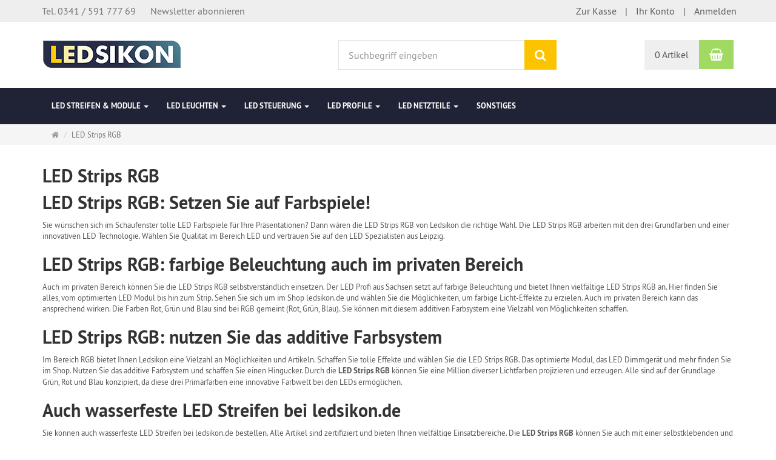

--- FILE ---
content_type: text/html; charset=utf-8
request_url: https://ledsikon.de/led-strips-rgb
body_size: 10996
content:
<!DOCTYPE html>
<html lang="de">
<head>
<meta http-equiv="Content-Type" content="text/html; charset=utf-8" />
<base href="https://ledsikon.de/" />
<title>LED Strips RGB</title>
<link rel="canonical" href="https://ledsikon.de/led-strips-rgb" />
<meta name="robots" content="index,follow" />
<meta name="company" content="WIPS Group" />
<meta name="publisher" content="LEDSIKON®" />
<meta name="description" content="LED Strips RGB: Setzen Sie auf Farbspiele!

Sie wünschen sich im Schaufenster tolle LED Farbspiele für Ihre Präsentationen? Dann wären die LED Strips RGB von Ledsikon" />
<meta name="keywords" content="Strips,können,Ledsikon,Bereich,finden,Streifen,Beleuchtung,Farbsystem,Möglichkeiten,Service,farbige,ledsikon,privaten,schaffen,Artikel,Effekte,Farbspiele,Qualität,Setzen,Vielzahl,additive" />
<meta name="generator" content="xt:Commerce 5.1.4" />
<link rel="stylesheet" type="text/css" href="https://ledsikon.de/plugins/xt_paypal/xt_paypal_shop.css" />
<meta http-equiv="X-UA-Compatible" content="IE=edge" />
<meta name="viewport" content="width=device-width, initial-scale=1, maximum-scale=1, user-scalable=no">
<script > 
var XT = {
        page : {
            page_name : 'content'
            }
}  
</script>
<script>
function fast_search(){

	keywords = document.getElementById('keywords').value;
	keywords = keywords.trim();
		
	if(keywords.length > 2){

		if (window.XMLHttpRequest){
			// AJAX nutzen mit IE7+, Chrome, Firefox, Safari, Opera
			xmlhttp=new XMLHttpRequest();
		}

		xmlhttp.onreadystatechange=function(){

				if (xmlhttp.readyState==4 && xmlhttp.status==200){

						document.getElementById("box_search_results").innerHTML=xmlhttp.responseText;
						document.getElementById("box_search_results").style.display="block";
				}
		}

		xmlhttp.open("GET","?q="+keywords,true);

		xmlhttp.send();
	
	}
	
}


function hidesearch(){
	
		setTimeout(function(){
				document.getElementById("box_search_results").style.display="none";
		},250);

}

</script>

                <script>
                          var account_mode_checkout = "";
                          var cartType = "";
                          var isMobileTfmAmazon = false;
                          var xtLoged   = 1;
                          var SELLER_ID = "A1NJWJENFEORHR";
                          var buttonsTheme = "Gold";
                          var loginURL  = "https://ledsikon.de/customer/login";
                          var fillAddressURL = "https://ledsikon.de/checkout/shipping?update_address";
                          var fillMehodsURL  = "https://ledsikon.de/checkout/shipping";
                          var checkoutURL = "https://ledsikon.de/checkout";
                          var paymentNotAllowedURL = "https://ledsikon.de/checkout/payment?error=TFM_AMAZON_NOT_ALLOWED_PAYMENT_MESSAGE";
                          var cPageURL = "https://ledsikon.de/led-strips-rgb";
                          var AMAZONLOGSLOADED = false;
						  var AMAZONLIBSLOADED = false;
						  var _SYSTEM_MOD_REWRITE = "true";

						window.onAmazonPaymentsReady = function(){  AMAZONLIBSLOADED=true; }

                        window.onAmazonLoginReady = function () {
							AMAZONLOGSLOADED=true;
                            amazon.Login.setClientId('amzn1.application-oa2-client.64e397ed686249eeb40389ce8009f641');
                            amazon.Login.setUseCookie(true);
                        };

                </script>
        <script>
function filter(daten){

$.ajax({    type: "POST",
		
			url: "?pf",
			
			data: "data="+daten,
			success: function(result) {
					
				search_result = JSON.parse(result);
				products_count = search_result.product_ids_count;
				
				document.getElementById('span_search_result_button').innerHTML =  products_count;
				
				products_ids = search_result.product_ids;
				
				document.getElementById('product_ids').value = products_ids;
				
				if(products_count == 0){
						
					document.getElementById('show_p_button').disabled = true;
						
				}else{
				
					document.getElementById('show_p_button').disabled = false;
				
				}
				

		}
	});
}

function show_products(product_ids){

$.ajax({    type: "POST",
		
			url: "?pf_show",

			data: "data="+product_ids,
			success: function(result) {

				search_result = JSON.parse(result);

				products_content = search_result.product_ids_content;

				document.getElementById('product_content').innerHTML =  products_content;

		}
	});
}




</script>



<!-- HTML5 shiv IE8 support of HTML5 elements -->
<!--[if lt IE 9]>
<script type="text/javascript" src="templates/xt_responsive/components/html5shiv/dist/html5shiv.min.js"></script>
<![endif]-->

<!-- jQuery independent load -->
<script type="text/javascript" src="templates/xt_responsive/components/jquery/dist/jquery.min.js"></script>



<link rel="stylesheet" type="text/css" href="https://ledsikon.de/templates/xt_responsive_Ledsikon/css/Template.css" />
<link rel="stylesheet" type="text/css" href="https://ledsikon.de/templates/xt_responsive_Ledsikon/css/stylesheet.css" />
<link rel="stylesheet" type="text/css" href="https://ledsikon.de/templates/xt_responsive_Ledsikon/components/eonasdan-bootstrap-datetimepicker/build/css/bootstrap-datetimepicker.min.css" />
<link rel="stylesheet" type="text/css" href="https://ledsikon.de/templates/xt_responsive_Ledsikon/components/lightgallery/dist/css/lightgallery.min.css" />
<link rel="stylesheet" type="text/css" href="https://ledsikon.de/templates/xt_responsive_Ledsikon/components/lightgallery/dist/css/lg-transitions.min.css" />
<link rel="stylesheet" type="text/css" href="https://ledsikon.de/templates/xt_responsive_Ledsikon/components/OwlCarousel/owl-carousel/owl.carousel.css" />
<link rel="stylesheet" type="text/css" href="https://ledsikon.de/templates/xt_responsive_Ledsikon/components/OwlCarousel/owl-carousel/owl.transitions.css" />
<link rel="stylesheet" type="text/css" href="https://ledsikon.de/plugins/xt_master_slave/css/master_slave.css" />
<link rel="stylesheet" type="text/css" href="https://ledsikon.de/templates/xt_responsive_Ledsikon/components/OwlCarousel/owl-carousel/owl.theme.css" />
<script src="https://ledsikon.de/plugins/tfm_amazon_payments/js/tfm_amazon_payments_custom_visual_fixes.js"></script>
<script src="https://ledsikon.de/plugins/tfm_amazon_payments/js/selectors/xt_responsive.js"></script>
<script src="https://ledsikon.de/plugins/tfm_amazon_payments/js/tfm_amazon_payments_lfm.js"></script>
<script src="https://ledsikon.de/plugins/tfm_amazon_payments/js/jquery.cookie.js"></script>
<script src="https://ledsikon.de/plugins/tfm_amazon_payments/js/tfm_amazon_payments.js"></script>
<script src="https://ledsikon.de/plugins/tfm_amazon_payments_v2/js/axios.min.js"></script>
<link rel="shortcut icon" href="https://ledsikon.de/media/logo/favicon_ledsikon.ico" type="image/x-icon" />
<link rel="alternate" hreflang="de" href="https://ledsikon.de/led-strips-rgb" />
</head>
<body ><div class="loader_white" id="loader_white"></div><div class="cart_ajax_box" id ="cart_ajax_box" ></div>


<!-- Google Tag Manager (noscript) -->
<noscript><iframe src="https://www.googletagmanager.com/ns.html?id=GTM-KCXMR9H"
height="0" width="0" style="display:none;visibility:hidden"></iframe></noscript>
<!-- End Google Tag Manager (noscript) -->





    
    <!-- Respond.js IE8 support of media queries -->
    <!--[if lt IE 9]>
    <script type="text/javascript" src="templates/xt_responsive_Ledsikon/components/Respond/dest/respond.min.js"></script>
    <![endif]-->

    <div id="site-wrap" class="content-wrap subpage-wrap">
        
            <header id="header">
                <div class="meta-navigation">
                    <div class="container clearfix">
                        <ul class="meta list-inline pull-left hidden-xs pull-left">
                            
                            <li></li>
                            <li><a class="" href="tel:+49(0)341 591 777 69">Tel. 0341 / 591 777 69</a></li>
                            <li class="level"><a href="/de/newsletter/subscribe">Newsletter abonnieren</a></li>
                            <li></li>
                            
                        </ul>
                        <ul class="user list-inline pull-right">
                            
                            <li><a href="https://ledsikon.de/checkout/shipping">Zur Kasse</a></li>
                                                            <li><a href="https://ledsikon.de/customer">Ihr Konto</a></li>
                                                                    <li><a href="https://ledsikon.de/customer/login" data-toggle="modal" data-target="#loginModal" data-remote="false">Anmelden</a></li>
                                                                                        
                        </ul>
                    </div>
                </div><!-- .meta-navigation -->
                <div class="header-top">
                    <div class="container">
                        <div class="row text-center-xs">
                            <div class="col col-sm-4 col-md-5 col-logo">
                                <div class="inner branding">
                                    <p class="logo">
                                        <a href="https://ledsikon.de" class="text-muted" title="LEDsikon® - LED Technologie und Zubehör">
                                            <img class="img-responsive" src="media/logo/ledsikon_logo.png" alt="LEDsikon® - LED Technologie und Zubehör" />
                                        </a>
                                    </p>
                                                                    </div>
                            </div>
                            <div class="col col-sm-4 hidden-xs">
                                <div class="inner top-search hidden-sm">
                                    
<style>
	.search_result tr:hover{
						
		background-color: #202336;
		color: #FFFFFF;
	}
	.search_result tr{
		cursor: pointer;
		border-bottom: 1px #cccccc solid;
	}
	.search_result a:hover{
		text-decoration: none;
	}
	.search_result a{
		text-decoration: none;
		color:#000000;
	}
	.search_result td{
		font-size: 11px;			
	}
	.search_result img{
		border: 1px #cccccc solid;		
	}
	.search_result {
		color:#000000;			
	}
	.replaced{
		color:#FBC300;	
		font-weight: bold;
	}
</style>


<div class="box-search">
    <form class="search-box-form" name="search_box1" action="https://ledsikon.de/search?coID=39" method="get" >
        <input type="hidden" name="page" value="search" id="page2"  />
        <input type="hidden" name="page_action" value="query" id="page_action3"  />
        <input type="hidden" name="desc" value="on" id="desc4"  />
        <input type="hidden" name="sdesc" value="on" id="sdesc5"  />
        <div class="input-group">
            <input type="text" autocomplete="off" name="keywords" id="keywords" onblur="hidesearch();" onfocus="fast_search();" onkeyup="fast_search();" class="form-control keywords" value="" placeholder="Suchbegriff eingeben" />
            <span class="input-group-btn">
                <button type="submit" class="submit-button btn btn-primary" title="Suchen" data-toggle="tooltip" data-placement="auto">
                    <i class="fa fa-search"></i>
                    <span class="sr-only">Suchen</span>
                </button>
				
<!--                <button type="submit" class="submit-button btn btn-primary" title="BUTTON_FILTER" data-toggle="tooltip" data-placement="auto">
                    <i class="fa fa-search-filter"></i>
                    <span class="sr-only">BUTTON_FILTER</span>
                </button>
-->					
            </span>
        </div>
    </form>
</div>

<div id='box_search_results' style="z-index: 10000;position: absolute;">
		
</div>

                                </div>
                            </div>
                            <div class="col col-sm-4 col-md-3 hidden-xs">
                                <div class="inner top-cart text-right">
                                        <div class="box-cart">
        <div class="inner btn-group" role="group" aria-label="Warenkorb">
                            <a href="https://ledsikon.de/cart" class="btn btn-default btn-left hidden-xs">
                    0 Artikel
                </a>
                <a href="https://ledsikon.de/cart" class="btn btn-cart btn-left visible-xs">
                    0 Artikel
                </a>
                        <a href="https://ledsikon.de/cart" class="btn btn-cart btn-right" title="Warenkorb" data-toggle="tooltip" data-placement="auto">
                <i class="fa fa-shopping-basket"></i>
                <span class="sr-only">Warenkorb</span>
            </a>
        </div>
    </div>

                                </div>
                            </div>
                        </div>
                    </div>
                </div><!-- .header-top -->
                <div class="main-navigation navbar navbar-default" role="navigation">
                    <div class="container">
                        <div class="navbar-header">
                            <button type="button" class="navbar-toggle" data-toggle="collapse" data-target="#header .main-navigation .navbar-collapse">
                                <span class="sr-only">Navigation</span>
                                <span class="burger pull-left">
                                    <span class="icon-bar"></span>
                                    <span class="icon-bar"></span>
                                    <span class="icon-bar"></span>
                                </span>
                                <span class="caret pull-left"></span>
                            </button>
                            <div class="navbar-search visible-float-breakpoint">
                                
<style>
	.search_result tr:hover{
						
		background-color: #202336;
		color: #FFFFFF;
	}
	.search_result tr{
		cursor: pointer;
		border-bottom: 1px #cccccc solid;
	}
	.search_result a:hover{
		text-decoration: none;
	}
	.search_result a{
		text-decoration: none;
		color:#000000;
	}
	.search_result td{
		font-size: 11px;			
	}
	.search_result img{
		border: 1px #cccccc solid;		
	}
	.search_result {
		color:#000000;			
	}
	.replaced{
		color:#FBC300;	
		font-weight: bold;
	}
</style>


<div class="box-search">
    <form class="search-box-form" name="search_box6" action="https://ledsikon.de/search?coID=39" method="get" >
        <input type="hidden" name="page" value="search" id="page7"  />
        <input type="hidden" name="page_action" value="query" id="page_action8"  />
        <input type="hidden" name="desc" value="on" id="desc9"  />
        <input type="hidden" name="sdesc" value="on" id="sdesc10"  />
        <div class="input-group">
            <input type="text" autocomplete="off" name="keywords" id="keywords" onblur="hidesearch();" onfocus="fast_search();" onkeyup="fast_search();" class="form-control keywords" value="" placeholder="Suchbegriff eingeben" />
            <span class="input-group-btn">
                <button type="submit" class="submit-button btn btn-primary" title="Suchen" data-toggle="tooltip" data-placement="auto">
                    <i class="fa fa-search"></i>
                    <span class="sr-only">Suchen</span>
                </button>
				
<!--                <button type="submit" class="submit-button btn btn-primary" title="BUTTON_FILTER" data-toggle="tooltip" data-placement="auto">
                    <i class="fa fa-search-filter"></i>
                    <span class="sr-only">BUTTON_FILTER</span>
                </button>
-->					
            </span>
        </div>
    </form>
</div>

<div id='box_search_results' style="z-index: 10000;position: absolute;">
		
</div>

                            </div>
                        </div>
                        <div class="navbar-collapse collapse">
                                
        <ul class="nav navbar-nav">
                            <li id="cid-237" class="level-1 lang-de first dropdown mega-dropdown">
                    <a class="dropdown-toggle" href="https://ledsikon.de/led-streifen-module" data-toggle="dropdown">
                        LED Streifen &amp; Module
                        <b class="caret"></b>                    </a>
                                            <ul class="dropdown-menu">
                                                                                                <li class="level-2">
                                        <a href="https://ledsikon.de/led-streifen-module/cob-serie-zubehoer" class="title">COB-Serie</a>
                                                                            </li>
                                                                                                                                <li class="level-2">
                                        <a href="https://ledsikon.de/led-streifen-module/nm-serie-nahrungsmittel" class="title">NM-Serie - Nahrungsmittel</a>
                                                                            </li>
                                                                                                                                <li class="level-2">
                                        <a href="https://ledsikon.de/led-streifen-module/led-module" class="title">LED Module</a>
                                                                            </li>
                                                                                                                                <li class="level-2">
                                        <a href="https://ledsikon.de/led-streifen-module/rgb-w-cct-dip-serien" class="title">RGB /+W, CCT-, DIP- Serien</a>
                                                                            </li>
                                                                                                                                <li class="level-2">
                                        <a href="https://ledsikon.de/led-streifen-module/lz-serie-180-verbiegung" class="title">RZ - Serie, 180°-Verbiegung</a>
                                                                            </li>
                                                                                                                                <li class="level-2">
                                        <a href="https://ledsikon.de/led-streifen-module/slim-serie-schmal" class="title">SLIM - Serie, schmal</a>
                                                                            </li>
                                                                                                                                <li class="level-2">
                                        <a href="https://ledsikon.de/led-streifen-module/w-serien-smd-3528-5630" class="title">W-Serien 12V</a>
                                                                            </li>
                                                                                                                                <li class="level-2">
                                        <a href="https://ledsikon.de/led-streifen-module/w-serien-smd-5050-5060" class="title">W-Serien 24V</a>
                                                                            </li>
                                                                                                                                <li class="level-2">
                                        <a href="https://ledsikon.de/led-streifen-module/zubehoer" class="title">Zubehör</a>
                                                                            </li>
                                                                                        <li class="static divider hidden-float-breakpoint"></li>
                            <li class="static">
                                <a class="dropdown-header" href="https://ledsikon.de/led-streifen-module">
                                    <i class="fa fa-caret-right"></i>&nbsp;
                                    Mehr Details:&nbsp;
                                    <span class="text-uppercase text-primary">LED Streifen &amp; Module</span>
                                </a>
                            </li>
                        </ul>
                                    </li>
                            <li id="cid-228" class="level-1 lang-de dropdown mega-dropdown">
                    <a class="dropdown-toggle" href="https://ledsikon.de/led-leuchten" data-toggle="dropdown">
                        LED Leuchten
                        <b class="caret"></b>                    </a>
                                            <ul class="dropdown-menu">
                                                                                                <li class="level-2">
                                        <a href="https://ledsikon.de/led-leuchten/not-leuchte-rettungszeichen" class="title">Not-Leuchte &amp; Rettungszeichen</a>
                                                                            </li>
                                                                                                                                <li class="level-2">
                                        <a href="https://ledsikon.de/led-leuchten/beleuchtung-lampen" class="title">Beleuchtung &amp; Lampen</a>
                                                                            </li>
                                                                                                                                <li class="level-2">
                                        <a href="https://ledsikon.de/led-leuchten/led-decken-wandleuchten" class="title">LED Decken &amp; Wandleuchten</a>
                                                                                    <ul>
                                                                                                    <li class="level-3">
                                                        <a href="https://ledsikon.de/led-leuchten/led-decken-wandleuchten/cl-serie">CL-Serie</a>
                                                    </li>
                                                                                                    <li class="level-3">
                                                        <a href="https://ledsikon.de/led-leuchten/led-decken-wandleuchten/sp-serie">SP-Serie</a>
                                                    </li>
                                                                                            </ul>
                                                                            </li>
                                                                                                                                <li class="level-2">
                                        <a href="https://ledsikon.de/led-leuchten/led-downlights-einbauleuchten" class="title">LED Downlights &amp; Einbauleuchten</a>
                                                                                    <ul>
                                                                                                    <li class="level-3">
                                                        <a href="https://ledsikon.de/led-leuchten/led-downlights-einbauleuchten/dl-serie-quadratisch">DL-Serie, Quadratisch</a>
                                                    </li>
                                                                                                    <li class="level-3">
                                                        <a href="https://ledsikon.de/led-leuchten/led-downlights-einbauleuchten/dl-serie-rund">DL-Serie, Rund</a>
                                                    </li>
                                                                                                    <li class="level-3">
                                                        <a href="https://ledsikon.de/led-leuchten/led-downlights-einbauleuchten/im-serie">IM-Serie</a>
                                                    </li>
                                                                                                    <li class="level-3">
                                                        <a href="https://ledsikon.de/led-leuchten/led-downlights-einbauleuchten/lt-serie-glas">LT-Serie / Glas</a>
                                                    </li>
                                                                                                    <li class="level-3">
                                                        <a href="https://ledsikon.de/led-leuchten/led-downlights-einbauleuchten/ltd-serie">LTD-Serie</a>
                                                    </li>
                                                                                                    <li class="level-3">
                                                        <a href="https://ledsikon.de/led-leuchten/led-downlights-einbauleuchten/ltm-serie">LTM-Serie</a>
                                                    </li>
                                                                                                    <li class="level-3">
                                                        <a href="https://ledsikon.de/led-leuchten/led-downlights-einbauleuchten/sh-serie">SH-Serie</a>
                                                    </li>
                                                                                                    <li class="level-3">
                                                        <a href="https://ledsikon.de/led-leuchten/led-downlights-einbauleuchten/sol-serie">SOL-Serie</a>
                                                    </li>
                                                                                            </ul>
                                                                            </li>
                                                                                                                                <li class="level-2">
                                        <a href="https://ledsikon.de/led-leuchten/led-panele" class="title">LED Panel</a>
                                                                                    <ul>
                                                                                                    <li class="level-3">
                                                        <a href="https://ledsikon.de/led-leuchten/led-panele/panel-300x300">Panel 300x300</a>
                                                    </li>
                                                                                                    <li class="level-3">
                                                        <a href="https://ledsikon.de/led-leuchten/led-panele/panel-300x600">Panel 300x600</a>
                                                    </li>
                                                                                                    <li class="level-3">
                                                        <a href="https://ledsikon.de/led-leuchten/led-panele/panel-300x1200">Panel 300x1200</a>
                                                    </li>
                                                                                                    <li class="level-3">
                                                        <a href="https://ledsikon.de/led-leuchten/led-panele/panel-600x600">Panel 600x600</a>
                                                    </li>
                                                                                                    <li class="level-3">
                                                        <a href="https://ledsikon.de/led-leuchten/led-panele/panel-600x1200">Panel 600x1200</a>
                                                    </li>
                                                                                                    <li class="level-3">
                                                        <a href="https://ledsikon.de/led-leuchten/led-panele/panel-610-rund">Panel 610 - Rund</a>
                                                    </li>
                                                                                                    <li class="level-3">
                                                        <a href="https://ledsikon.de/led-leuchten/led-panele/panel-620x620">Panel 620x620</a>
                                                    </li>
                                                                                                    <li class="level-3">
                                                        <a href="https://ledsikon.de/led-leuchten/led-panele/rahmen-zubehoer">Rahmen &amp; Zubehör</a>
                                                    </li>
                                                                                            </ul>
                                                                            </li>
                                                                                                                                <li class="level-2">
                                        <a href="https://ledsikon.de/led-leuchten/led-schienenleuchte" class="title">LED Schienenleuchte</a>
                                                                            </li>
                                                                                                                                <li class="level-2">
                                        <a href="https://ledsikon.de/led-leuchten/led-strahler" class="title">LED Strahler</a>
                                                                            </li>
                                                                                                                                <li class="level-2">
                                        <a href="https://ledsikon.de/led-leuchten/werkstatt-buero" class="title">Werkstatt &amp; Büro</a>
                                                                            </li>
                                                                                        <li class="static divider hidden-float-breakpoint"></li>
                            <li class="static">
                                <a class="dropdown-header" href="https://ledsikon.de/led-leuchten">
                                    <i class="fa fa-caret-right"></i>&nbsp;
                                    Mehr Details:&nbsp;
                                    <span class="text-uppercase text-primary">LED Leuchten</span>
                                </a>
                            </li>
                        </ul>
                                    </li>
                            <li id="cid-246" class="level-1 lang-de dropdown mega-dropdown">
                    <a class="dropdown-toggle" href="https://ledsikon.de/led-steuerung" data-toggle="dropdown">
                        LED Steuerung
                        <b class="caret"></b>                    </a>
                                            <ul class="dropdown-menu">
                                                                                                <li class="level-2">
                                        <a href="https://ledsikon.de/led-steuerung/dali-steuerung" class="title">DALI-Steuerung</a>
                                                                            </li>
                                                                                                                                <li class="level-2">
                                        <a href="https://ledsikon.de/led-steuerung/dimmer-rf" class="title">Dimmer (RF)</a>
                                                                            </li>
                                                                                                                                <li class="level-2">
                                        <a href="https://ledsikon.de/led-steuerung/dmx-controller" class="title">DMX-Controller</a>
                                                                            </li>
                                                                                                                                <li class="level-2">
                                        <a href="https://ledsikon.de/led-steuerung/phasen-an-abschnitt-triac" class="title">Phasen An- und Abschnitt (TRIAC)</a>
                                                                            </li>
                                                                                                                                <li class="level-2">
                                        <a href="https://ledsikon.de/led-steuerung/rgbw-controller-rf" class="title">RGB+W - Controller (RF)</a>
                                                                            </li>
                                                                                                                                <li class="level-2">
                                        <a href="https://ledsikon.de/led-steuerung/rgbw-cct-smart" class="title">RGB+W / CCT (SMART)</a>
                                                                            </li>
                                                                                                                                <li class="level-2">
                                        <a href="https://ledsikon.de/led-steuerung/rgbw-cct-wifi-rf" class="title">RGB+W / CCT (WiFi / RF)</a>
                                                                            </li>
                                                                                                                                <li class="level-2">
                                        <a href="https://ledsikon.de/led-steuerung/signalverstaerker-rgb-w" class="title">Signalverstärker - RGB-,+W</a>
                                                                            </li>
                                                                                                                                <li class="level-2">
                                        <a href="https://ledsikon.de/led-steuerung/steuerung-0-10v" class="title">Steuerung 0-10V</a>
                                                                            </li>
                                                                                        <li class="static divider hidden-float-breakpoint"></li>
                            <li class="static">
                                <a class="dropdown-header" href="https://ledsikon.de/led-steuerung">
                                    <i class="fa fa-caret-right"></i>&nbsp;
                                    Mehr Details:&nbsp;
                                    <span class="text-uppercase text-primary">LED Steuerung</span>
                                </a>
                            </li>
                        </ul>
                                    </li>
                            <li id="cid-227" class="level-1 lang-de dropdown mega-dropdown">
                    <a class="dropdown-toggle" href="https://ledsikon.de/led-profile" data-toggle="dropdown">
                        LED Profile
                        <b class="caret"></b>                    </a>
                                            <ul class="dropdown-menu">
                                                                                                <li class="level-2">
                                        <a href="https://ledsikon.de/led-profile/einbauprofile" class="title">Einbauprofile</a>
                                                                            </li>
                                                                                                                                <li class="level-2">
                                        <a href="https://ledsikon.de/led-profile/eckprofile" class="title">Eckprofile</a>
                                                                            </li>
                                                                                                                                <li class="level-2">
                                        <a href="https://ledsikon.de/led-profile/anbauprofile" class="title">Anbauprofile</a>
                                                                            </li>
                                                                                                                                <li class="level-2">
                                        <a href="https://ledsikon.de/led-profile/glasbeleuchtung" class="title">Glasbeleuchtung</a>
                                                                            </li>
                                                                                                                                <li class="level-2">
                                        <a href="https://ledsikon.de/led-profile/blenden-abdeckungen" class="title">Blenden &amp; Abdeckungen</a>
                                                                            </li>
                                                                                                                                <li class="level-2">
                                        <a href="https://ledsikon.de/led-profile/endkappen-befestigung-zubehoer" class="title">Endkappen, Befestigung &amp; Zubehör</a>
                                                                            </li>
                                                                                                                                <li class="level-2">
                                        <a href="https://ledsikon.de/led-profile/profil-systeme" class="title">Profil-Systeme</a>
                                                                                    <ul>
                                                                                                    <li class="level-3">
                                                        <a href="https://ledsikon.de/led-profile/profil-systeme/profilsysteme">Profilsysteme</a>
                                                    </li>
                                                                                                    <li class="level-3">
                                                        <a href="https://ledsikon.de/led-profile/profil-systeme/abdeckung-zubehoer">Abdeckung &amp; Zubehör</a>
                                                    </li>
                                                                                            </ul>
                                                                            </li>
                                                                                                                                <li class="level-2">
                                        <a href="https://ledsikon.de/led-profile/spezielle-anwendung" class="title">Spezielle Anwendung</a>
                                                                                    <ul>
                                                                                                    <li class="level-3">
                                                        <a href="https://ledsikon.de/led-profile/spezielle-anwendung/spezielle-profile">Spezielle Profile</a>
                                                    </li>
                                                                                                    <li class="level-3">
                                                        <a href="https://ledsikon.de/led-profile/spezielle-anwendung/abdeckung-blenden">Abdeckung &amp; Blenden</a>
                                                    </li>
                                                                                                    <li class="level-3">
                                                        <a href="https://ledsikon.de/led-profile/spezielle-anwendung/endkappen-zubehoer">Endkappen &amp; Zubehör</a>
                                                    </li>
                                                                                            </ul>
                                                                            </li>
                                                                                                                                <li class="level-2">
                                        <a href="https://ledsikon.de/led-profile/profil-sets" class="title">Profil-Sets</a>
                                                                            </li>
                                                                                        <li class="static divider hidden-float-breakpoint"></li>
                            <li class="static">
                                <a class="dropdown-header" href="https://ledsikon.de/led-profile">
                                    <i class="fa fa-caret-right"></i>&nbsp;
                                    Mehr Details:&nbsp;
                                    <span class="text-uppercase text-primary">LED Profile</span>
                                </a>
                            </li>
                        </ul>
                                    </li>
                            <li id="cid-255" class="level-1 lang-de dropdown mega-dropdown">
                    <a class="dropdown-toggle" href="https://ledsikon.de/strom-spannungsquelle" data-toggle="dropdown">
                        LED Netzteile
                        <b class="caret"></b>                    </a>
                                            <ul class="dropdown-menu">
                                                                                                <li class="level-2">
                                        <a href="https://ledsikon.de/strom-spannungsquelle/dali-netzteile" class="title">DALI Netzteile</a>
                                                                            </li>
                                                                                                                                <li class="level-2">
                                        <a href="https://ledsikon.de/strom-spannungsquelle/dimm-netzteile" class="title">DIMM-Netzteile &amp; 1-10V</a>
                                                                            </li>
                                                                                                                                <li class="level-2">
                                        <a href="https://ledsikon.de/strom-spannungsquelle/stecknetzteile" class="title">Stecknetzteile</a>
                                                                            </li>
                                                                                                                                <li class="level-2">
                                        <a href="https://ledsikon.de/strom-spannungsquelle/triac-netzteile" class="title">TRIAC Netzteile</a>
                                                                            </li>
                                                                                                                                <li class="level-2">
                                        <a href="https://ledsikon.de/strom-spannungsquelle/konstant-not-strom-netzteile" class="title">Konstant-, NOT-Strom-Netzteile</a>
                                                                            </li>
                                                                                                                                <li class="level-2">
                                        <a href="https://ledsikon.de/strom-spannungsquelle/netzteile-ac-dc-12v" class="title">Netzteile AC/DC 12V</a>
                                                                            </li>
                                                                                                                                <li class="level-2">
                                        <a href="https://ledsikon.de/strom-spannungsquelle/netzteile-ac-dc-24v" class="title">Netzteile AC/DC 24V</a>
                                                                            </li>
                                                                                                                                <li class="level-2">
                                        <a href="https://ledsikon.de/strom-spannungsquelle/netzteile-ac-dc-36v" class="title">Netzteile AC/DC 36V</a>
                                                                            </li>
                                                                                        <li class="static divider hidden-float-breakpoint"></li>
                            <li class="static">
                                <a class="dropdown-header" href="https://ledsikon.de/strom-spannungsquelle">
                                    <i class="fa fa-caret-right"></i>&nbsp;
                                    Mehr Details:&nbsp;
                                    <span class="text-uppercase text-primary">LED Netzteile</span>
                                </a>
                            </li>
                        </ul>
                                    </li>
                            <li id="cid-231" class="level-1 lang-de last">
                    <a class="dropdown-toggle" href="https://ledsikon.de/sonstiges">
                        Sonstiges
                                            </a>
                                    </li>
                    </ul>

    
                        </div>
                    </div>
                </div><!-- .main-navigation -->
            </header><!-- #header -->

                            <div class="breadcrumb-container">
                    <div class="container">
                <ul class="breadcrumb">
                                        <li class="home"><a href="https://ledsikon.de" title="Startseite" class="text-muted"><i class="fa fa-home"></i><span class="sr-only">Startseite</span></a></li>
                                                            <li class="active" title="LED Strips RGB">LED Strips RGB</li>
                        </ul>                    </div>
                </div>
            
            <noscript>
                <div class="container">
                    <div class="alert alert-danger text-center">
                        <p><i class="fa fa-3x fa-exclamation-triangle"></i></p>
                        Um alle Funktionen dieser Website nutzen zu können,<br />sollten Sie <strong>JavaScript in Ihrem Browser aktivieren</strong>.
                    </div>
                </div>
            </noscript>

                    <div id="navContainer" class="container">
                            <ul class="navbar-mega hidden hidden-float-breakpoint with-backdrop-shadow"></ul>
                    </div>
            
                                        
                    
                    
                                        
            <div id="container" class="container">
                

                                <div id="content" class="row">
						
                    <div class="col primary col-sm-12">
                        						
<!--						bevor_listing -->
						
						<div id="product_content">
						
                        <h1>LED Strips RGB</h1>
    <div class="textstyles">
        <h1>LED Strips RGB: Setzen Sie auf Farbspiele!</h1>

<p class="iven">Sie w&uuml;nschen sich im Schaufenster tolle LED Farbspiele f&uuml;r Ihre Pr&auml;sentationen? Dann w&auml;ren die LED Strips RGB von Ledsikon die richtige Wahl. Die LED Strips RGB arbeiten mit den drei Grundfarben und einer innovativen LED Technologie. W&auml;hlen Sie Qualit&auml;t im Bereich LED und vertrauen Sie auf den LED Spezialisten aus Leipzig.</p>

<h2>LED Strips RGB: farbige Beleuchtung auch im privaten Bereich</h2>

<p class="iven">Auch im privaten Bereich k&ouml;nnen Sie die LED Strips RGB selbstverst&auml;ndlich einsetzen. Der LED Profi aus Sachsen setzt auf farbige Beleuchtung und bietet Ihnen vielf&auml;ltige LED Strips RGB an. Hier finden Sie alles, vom optimierten LED Modul bis hin zum Strip. Sehen Sie sich um im Shop ledsikon.de und w&auml;hlen Sie die M&ouml;glichkeiten, um farbige Licht-Effekte zu erzielen. Auch im privaten Bereich kann das ansprechend wirken. Die Farben Rot, Gr&uuml;n und Blau sind bei RGB gemeint (Rot, Gr&uuml;n, Blau). Sie k&ouml;nnen mit diesem additiven Farbsystem eine Vielzahl von M&ouml;glichkeiten schaffen.</p>

<h2>LED Strips RGB: nutzen Sie das additive Farbsystem</h2>

<p class="iven">Im Bereich RGB bietet Ihnen Ledsikon eine Vielzahl an M&ouml;glichkeiten und Artikeln. Schaffen Sie tolle Effekte und w&auml;hlen Sie die LED Strips RGB. Das optimierte Modul, das LED Dimmger&auml;t und mehr finden Sie im Shop. Nutzen Sie das additive Farbsystem und schaffen Sie einen Hingucker. Durch die <strong>LED Strips RGB </strong>k&ouml;nnen Sie eine Million diverser Lichtfarben projizieren und erzeugen. Alle sind auf der Grundlage Gr&uuml;n, Rot und Blau konzipiert, da diese drei Prim&auml;rfarben eine innovative Farbwelt bei den LEDs erm&ouml;glichen.</p>

<h2>Auch wasserfeste LED Streifen bei ledsikon.de</h2>

<p class="iven">Sie k&ouml;nnen auch wasserfeste LED Streifen bei ledsikon.de bestellen. Alle Artikel sind zertifiziert und bieten Ihnen vielf&auml;ltige Einsatzbereiche. Die <strong>LED Strips RGB </strong>k&ouml;nnen Sie auch mit einer selbstklebenden und flexiblen Unterseite kaufen. Durch die Streifen mit Silikon haben Sie keinen Abgabeverlust. Setzen Sie auf das bequeme Shoppen online und kaufen Sie beim LED Profi Ledsikon. Hier finden Sie Streifen in diversen Breiten und Gr&ouml;&szlig;en und k&ouml;nnen damit Ihre individuelle Innenbeleuchtung schaffen. Eine dekorative Beleuchtung mit LED Strips RGB von Ledsikon ist eine Investition, die sich vor allem auch bei Ihrer Au&szlig;enwerbung lohnt. Hier k&ouml;nnen Sie die Schaufensterdekoration mit farbigen Lichtwelten in Szene setzen. Ob Innen- oder Au&szlig;enbereich: Sie finden das passende LED Produkt im Shop.</p>

<h2>Perfekter Service</h2>

<p class="iven">Sie brauchen Beratung oder einen Tipp rund um die <strong>LED Strips RGB </strong>oder einen anderen Artikel aus dem Shop Ledsikon? Dann ist das Service-Team immer f&uuml;r Sie da. Hier erhalten Sie die Tipps die f&uuml;r Ihre Werbung, die Lichtdekoration oder eine Innendekoration n&ouml;tig sind. Die LED Produkte k&ouml;nnen Sie bequem online bestellen ohne versteckte Kosten. Das Preis-Leistungs-Verh&auml;ltnis ist optimal und der Service wird Sie &uuml;berzeugen. LED Zubeh&ouml;r, LED Einbauleisten, Aluleisten, LED Dimmer, alles finden Sie in hoher Qualit&auml;t und zertifizierter Ware bei Ledsikon.</p>

    </div>
<div class="clearfix"></div>

						
						</div>
						
<!--						after_listing -->
						
                    </div>
						
                    					
						
					
                </div><!-- #content -->
                
            </div><!-- #container -->
                    		
            

            <footer id="footer">
                <div class="container">
                    <div id="footer-cols">
                        <div class="row">
                            <div class="col col-sm-4">
                                
                            </div>
                            <div class="col col-sm-4">
                                    <div class="info">
        <p class="headline">Informationen</p>
        <ul>
                            <li class="level1"><a href="https://ledsikon.de/privatsphaere-datenschutz" >Privatsphäre und Datenschutz</a></li>
                            <li class="level1"><a href="https://ledsikon.de/unsere-agb" >Unsere AGB</a></li>
                            <li class="level1"><a href="https://ledsikon.de/impressum" >Impressum</a></li>
                            <li class="level1"><a href="https://ledsikon.de/widerrufsbelehrung" >Widerrufsbelehrung</a></li>
                            <li class="level1"><a href="https://ledsikon.de/versandkosten" >Versandkosten</a></li>
                            <li class="level1"><a href="https://ledsikon.de/newsletter-abonnieren" >Newsletter abonnieren</a></li>
                            <li class="level1"><a href="https://ledsikon.de/zahlungsarten" >Zahlungsarten</a></li>
                            <li class="level1"><a href="https://ledsikon.de/led-allgemein" >LED Allgemein</a></li>
                    </ul>
    </div>


                            </div>
								
<!--								
                            <div class="col col-sm-4">
                                
                            </div>
-->								
								
	                    <div class="col col-sm-4">
				
    <div class="contact">
        <p class="headline">Kontakt</p>
        
                    <p><a href="https://ledsikon.de/kontakt"><i class="fa fa-envelope-o"></i> Kontaktformular</a></p>
            </div>

                                    <div class="payment-logos">
        <p class="headline">Zahlungsarten</p>
        <div class="logos">
                                                            <img src="http://ledsikon.de/templates/xt_responsive_Ledsikon/img/payments/de/xt_paypal.png" alt="PayPal" title="PayPal" data-toggle="tooltip" />
                                                                        <img src="http://ledsikon.de/templates/xt_responsive_Ledsikon/img/payments/de/xt_prepayment.png" alt="Vorkasse" title="Vorkasse" data-toggle="tooltip" />
                                                                        <img src="http://ledsikon.de/templates/xt_responsive_Ledsikon/img/payments/de/xt_cashpayment.png" alt="Barzahlung" title="Barzahlung" data-toggle="tooltip" />
                                                                        </div>
		
		<div style="font-size:7pt;margin:10px;">

		<table cellpadding = 2px cellspacing = 5px>
		</tr>
		<td valign=top>
		
		
<!-- Beginn des H&auml;ndlerbund HTML-Code --> 
<!-- Der HTML-Code darf im Sinne der einwandfreien Funktionalität nicht ver&auml;ndert werden! -->
<a href="https://www.haendlerbund.de/mitglied/show.php?uuid=bc082369-c253-11e4-bc3a-14dae9b38da3-8910918514" target="_blank">
<img src="https://www.haendlerbund.de/mitglied/logo.php?uuid=bc082369-c253-11e4-bc3a-14dae9b38da3-8910918514&size=80&variant=1" title="H&auml;ndlerbund Mitglied" 
alt="Mitglied im H&auml;ndlerbund" hspace="5" vspace="5" border="0" />
</a>
<!-- Ende des H&auml;ndlerbund HTML-Code -->
		
		</td>
		<td>
<b>Sicher einkaufen - Mitglied im Händlerbund</b><br>
Ziel des Händlerbundes ist die Schaffung fairer Wettbewerbsbedingungen, die konsequente Durchsetzung des Verbraucherschutzes und insgesamt die Förderung von Sicherheit und Qualität im Onlinehandel.

</td>
</tr>
</table>

		</div>
		
    </div>

                                
                                
                                
                            </div>							
                        </div>
                        
                        <!-- SEO -->
			<div class="row">
                            <div class="col col-sm-16">
                                
                                                                  <ul class="ivseoul">
                                                                          <li>
                                       <a href="https://ledsikon.de/led-deckenleuchte" rel="ugc follow" alt="LED Deckenleuchte" title="LED Deckenleuchte"> LED Deckenleuchte</a> |
                                      </li>
                                                                          <li>
                                       <a href="https://ledsikon.de/aluprofil" rel="ugc follow" alt="Aluprofil" title="Aluprofil"> Aluprofil</a> |
                                      </li>
                                                                          <li>
                                       <a href="https://ledsikon.de/alu-profile" rel="ugc follow" alt="Alu Profile" title="Alu Profile"> Alu Profile</a> |
                                      </li>
                                                                          <li>
                                       <a href="https://ledsikon.de/led-leisten" rel="ugc follow" alt="LED Leisten" title="LED Leisten"> LED Leisten</a> |
                                      </li>
                                                                          <li>
                                       <a href="https://ledsikon.de/led-dimmer" rel="ugc follow" alt="LED Dimmer" title="LED Dimmer"> LED Dimmer</a> |
                                      </li>
                                                                          <li>
                                       <a href="https://ledsikon.de/led-einbauleuchten" rel="ugc follow" alt="LED Einbauleuchten" title="LED Einbauleuchten"> LED Einbauleuchten</a> |
                                      </li>
                                                                          <li>
                                       <a href="https://ledsikon.de/led-controller" rel="ugc follow" alt="LED Controller" title="LED Controller"> LED Controller</a> |
                                      </li>
                                                                          <li>
                                       <a href="https://ledsikon.de/led-downlights" rel="ugc follow" alt="LED Downlights" title="LED Downlights"> LED Downlights</a> |
                                      </li>
                                                                          <li>
                                       <a href="https://ledsikon.de/aluprofile-kaufen" rel="ugc follow" alt="Aluprofile kaufen" title="Aluprofile kaufen"> Aluprofile kaufen</a> |
                                      </li>
                                                                          <li>
                                       <a href="https://ledsikon.de/led-streifen-wasserdicht" rel="ugc follow" alt="LED Streifen Wasserdicht" title="LED Streifen Wasserdicht"> LED Streifen Wasserdicht</a> |
                                      </li>
                                                                          <li>
                                       <a href="https://ledsikon.de/led-rgb" rel="ugc follow" alt="LED RGB" title="LED RGB"> LED RGB</a> |
                                      </li>
                                                                          <li>
                                       <a href="https://ledsikon.de/led-netzteil" rel="ugc follow" alt="LED Netzteil" title="LED Netzteil"> LED Netzteil</a> |
                                      </li>
                                                                          <li>
                                       <a href="https://ledsikon.de/profil-aluminium" rel="ugc follow" alt="Profil Aluminium" title="Profil Aluminium"> Profil Aluminium</a> |
                                      </li>
                                                                          <li>
                                       <a href="https://ledsikon.de/led-strips-rgb" rel="ugc follow" alt="LED Strips RGB" title="LED Strips RGB"> LED Strips RGB</a> |
                                      </li>
                                                                          <li>
                                       <a href="https://ledsikon.de/led-streifen-rgb" rel="ugc follow" alt="LED Streifen RGB" title="LED Streifen RGB"> LED Streifen RGB</a> |
                                      </li>
                                                                          <li>
                                       <a href="https://ledsikon.de/aluminium-eckprofile" rel="ugc follow" alt="Aluminium Eckprofile" title="Aluminium Eckprofile"> Aluminium Eckprofile</a> |
                                      </li>
                                                                          <li>
                                       <a href="https://ledsikon.de/aluminiumprofile-kuehlkoerper" rel="ugc follow" alt="Aluminiumprofile Kühlkörper" title="Aluminiumprofile Kühlkörper"> Aluminiumprofile Kühlkörper</a> |
                                      </li>
                                                                      </ul>
                                                            </div>
                        </div>
<!--
                        <div class="row">
                            <div class="col col-sm-4">
                                <div class="manufacturers">
	<p class="headline">Hersteller</p>
	<select id="manufacturers" class="form-control" onchange="location.href=this.options[this.selectedIndex].value">
		<option value="">Hersteller wählen</option>
				<option value="https://ledsikon.de/klus">Klus</option>
				<option value="https://ledsikon.de/ledkaufen">LEDkaufen</option>
				<option value="https://ledsikon.de/ledsikon">LEDsikon®</option>
				<option value="https://ledsikon.de/meanwell">Meanwell</option>
				<option value="https://ledsikon.de/randlight">RandLight</option>
				<option value="https://ledsikon.de/tridonic">Tridonic</option>
			</select>
</div>
                            </div>
                            <div class="col col-sm-4">
                                
                                
                            </div>

                        </div>													
-->

                    </div>
                    <div id="footer-meta" class="text-center text-muted">
                        Copyright© 2013-2023 Alle Rechte vorbehalten. WIPS-Group - LEDSIKON®

<!--							   -->
									
									
                        <script async="async" type='text/javascript' src='https://static-eu.payments-amazon.com/OffAmazonPayments/de/lpa/js/Widgets.js'></script>


                        
                        
<!--					<img src="cronjob.php" width="1" height="1" alt="" />  -->
						
                    </div>
                </div>
            </footer><!-- #footer -->

            <div id="loginModal" class="modal fade" tabindex="-1" role="dialog" aria-hidden="false">
                <div class="modal-dialog">
                    <div class="modal-content">
                        <div class="modal-header">
                            <button type="button" class="close" data-dismiss="modal">
                                <span aria-hidden="true">&times;</span>
                                <span class="sr-only">Close</span>
                            </button>
                            <p class="h3 modal-title">Anmelden</p>
                        </div>
                        <div class="modal-body">
                            <div id="box-loginbox" class="clearfix">
    <form name="create_account11" action="https://ledsikon.de/customer/login" method="post" >
        <input type="hidden" name="action" value="login" id="action12"  />
        <input type="hidden" name="link_target" value="index" id="link_target13"  />
        <div class="form-group">
            <label for="login_email">E-Mail-Adresse*</label>
            <input type="text" id="login_email" name="email" maxlength="50"  />
        </div>
        <div class="form-group">
            <label for="login_password">Passwort*</label>
            <input type="password" id="login_password" name="password" maxlength="30"  />
            <p class="help-block"><a href="https://ledsikon.de/customer/password_reset"><i class="fa fa-envelope"></i> Passwort vergessen?</a></p>
        </div>
        
        <p class="required pull-left pull-none-xs">* notwendige Informationen</p>
        
        <p class="pull-right pull-none-xs">
        <a href="https://ledsikon.de/customer/login?form=register" class="btn btn-default">
                <span class="hidden-xs">Ich möchte ein Kundenkonto erstellen.</span>
                <span class="visible-xs">Registrieren</span>
            </a>
            <button type="submit" class="btn btn-success">
                <i class="fa fa-sign-in"></i>
                Anmelden
            </button>
        </p>
                </form>
    
</div><!-- #box-loginbox -->

                        </div>
                    </div>
                </div>
            </div><!-- #loginModal -->

            <a id="back-to-top" class="hidden hidden-xs" href="%2Fled-strips-rgb#top">
                <i class="fa fa-3x fa-arrow-circle-o-up"></i>
                <span class="sr-only">Back to Top</span>
            </a>

                            <div class="bottom-cart">
                        <div class="box-cart">
        <div class="inner btn-group" role="group" aria-label="Warenkorb">
                            <a href="https://ledsikon.de/cart" class="btn btn-default btn-left hidden-xs">
                    0 Artikel
                </a>
                <a href="https://ledsikon.de/cart" class="btn btn-cart btn-left visible-xs">
                    0 Artikel
                </a>
                        <a href="https://ledsikon.de/cart" class="btn btn-cart btn-right" title="Warenkorb" data-toggle="tooltip" data-placement="auto">
                <i class="fa fa-shopping-basket"></i>
                <span class="sr-only">Warenkorb</span>
            </a>
        </div>
    </div>

                </div>
            
            </div><!-- #site-wrap -->
    <div class="clearfix"></div>



<div class="modal" id="paypal_express_modal_redirecting" tabindex="-1" role="dialog" aria-labelledby="paypal_express_modal_redirecting_info" aria-hidden="true">
    <div class="modal-dialog">
        <div class="modal-content">
            <div class="modal-body" id="paypal_express_modal_redirecting_body">
                <div style="text-align: center; margin-bottom:10px">
                    <img class="img-responsive" src="media/logo/ledsikon_logo.png" alt="LEDsikon® - LED Technologie und Zubehör" style="display: unset;"/>
                </div>
                <div id="paypal_express_modal_redirecting_info" style="text-align: center; font-size:1.1em; padding:15px 0">
                    <p>Sie werden zu Paypal weitergeleitet</p>
                    <i class="fa fa-refresh fa-2x" style="-webkit-animation:spin_pp_spinner 1.2s linear infinite;  -moz-animation:spin_pp_spinner 1.2s linear infinite;  animation:spin_pp_spinner 1.2s linear infinite;" ></i>
                </div>
            </div>
        </div>
    </div>
</div>
<style>
    @-moz-keyframes spin_pp_spinner { 100% { -moz-transform: rotate(360deg); } }
    @-webkit-keyframes spin_pp_spinner { 100% { -webkit-transform: rotate(360deg); } }
    @keyframes spin_pp_spinner { 100% { -webkit-transform: rotate(360deg); transform:rotate(360deg); } }
</style>
</div>
<script src="https://ledsikon.de/templates/xt_responsive/components/bootstrap/dist/js/bootstrap.min.js"></script>
<script src="https://ledsikon.de/templates/xt_responsive/components/bootstrap-select/dist/js/bootstrap-select.min.js"></script>
<script src="https://ledsikon.de/templates/xt_responsive/components/moment/min/moment-with-locales.min.js"></script>
<script src="https://ledsikon.de/templates/xt_responsive/components/eonasdan-bootstrap-datetimepicker/build/js/bootstrap-datetimepicker.min.js"></script>
<script src="https://ledsikon.de/templates/xt_responsive/components/lightgallery/dist/js/lightgallery-all.min.js"></script>
<script src="https://ledsikon.de/templates/xt_responsive/components/OwlCarousel/owl-carousel/owl.carousel.min.js"></script>
<script src="https://ledsikon.de/templates/xt_responsive/components/matchHeight/dist/jquery.matchHeight-min.js"></script>
<script src="https://ledsikon.de/templates/xt_responsive/components/jquery-breakpoint-check/js/jquery-breakpoint-check.min.js"></script>
<script src="https://ledsikon.de/templates/xt_responsive/components/limit.js/limit.js"></script>
<script src="https://ledsikon.de/plugins/xt_paypal/javascript/xt_paypal.js"></script>
<script src="https://ledsikon.de/templates/xt_responsive/javascript/Helper.js"></script>
<script src="https://ledsikon.de/templates/xt_responsive/javascript/ListingSwitch.js"></script>
<script src="https://ledsikon.de/templates/xt_responsive/javascript/MegaMenu.js"></script>
<script src="https://ledsikon.de/templates/xt_responsive/javascript/Template.js"></script>
<script src="https://ledsikon.de/plugins/xt_cart_popup/js/ajax_cart.js"></script>

<script > 
var page_name = 'content';
var XT = {
        page : {
            page_name : 'content'
            }
}  
</script>
</body>
</html>

--- FILE ---
content_type: text/css
request_url: https://ledsikon.de/templates/xt_responsive_Ledsikon/css/stylesheet.css
body_size: 3660
content:
/**
* Override the rules generated with {Less} with pure {Css}
*/
.ivseoul {
        /*list-style: none;*/
        /*color: #555;*/
}
.ivseoul li {
	float: left;
        display:inline-block;
	margin-left: 3px;
}

body{

	//font-family:FuturaBT-Bold;
	font-size: 13px;

}

//		font-size:16px;line-height:1.42857143;color:#555;background-color:#fff}

#back-to-top{

//	color: #100F3C;

}

.navbar-default{

	background-color: #202336;

}


.navbar-default .navbar-nav li a:focus, .navbar-default .navbar-nav li a:hover {

	background-color: #FBC300;

}

.navbar-default .navbar-nav .active a, .navbar-default .navbar-nav .active a:focus, .navbar-default .navbar-nav .active a:hover {

	background-color: #FBC300;

}

.navbar-default .navbar-nav .open a, .navbar-default .navbar-nav .open a:focus, .navbar-default .navbar-nav .open a:hover {

	background-color: #FBC300;

}

.navbar-mega{

	border-top: 5px solid #FBC300;

}

.navbar-mega .col .title{

	text-decoration:none;
//	font-weight: bold;

}

.navbar-mega .col .title:hover{

	color: #202336;
	text-decoration:none;
//	font-weight: bold;

}

.navbar-mega .title ul, .navbar-mega .title ul ,.navbar-mega .title ul a:hover  {

	color: #FBC300;
	font-weight: bold;

	text-decoration:none;

}

.navbar-mega .col ul li a:hover{

//	color: #FBC300;
	text-decoration:none;

}

.navbar-default .navbar-nav .open a:focus, .navbar-default .navbar-nav .open {

	color: #FFFFFF;

}

.navbar-default .navbar-nav li {

	color: #FFFFFF;

}

.navbar-default .navbar-nav .open a:focus, .navbar-default .navbar-nav .open .level-3 a {

	background-color:#202336;
	color: #FFFFFF;
	text-decoration:none;

}

.navbar-default .navbar-nav .open .dropdown-toogle .title{

	background-color:#202336;
	color: #FFFFFF;
	text-decoration:none;

}

.navbar-default .navbar-nav .open a:focus, .navbar-default .navbar-nav .open .level-3 a:hover {

	color: #FBC300;
	text-decoration:none;

}

.navbar-nav{

//	background-color: #202336;

}

.dropdown-toggle{

	background-color:#202336;

}

.dropdown-toggle .active{

	background-color:#00ff00;

}

.dropdown-header a:hover{

	color: #FF0000;

}

.btn-qty{

	background-color: #efeff0;
	border-color: #efeff0;

}

.btn-left{

	background-color: #efeff0;
	border-color: #efeff0;

}

.btn-default{

	background-color: #efeff0;
	border-color: #efeff0;

}

.lg{

	background-color: #FBC300;
	border-color: #FBC300;

}

.btn-primary{

	background-color: #FBC300;
	border-color: #FBC300;

}

.btn-primary:hover{

	background-color: #e8b402;
	border-color: #e8b402;

}

.btn{

}

.btn:hover{
}

.btn-cart{
	background-color: #a0da62;
	border-color: #a0da62;
}

.btn-cart:hover{
	background-color: #87c248;
	border-color: #a0da62;
}


.text-primary{
	color: #100F3C;
}

.text-primary a:hover{
	color: #00ff00;
}

.fa-search-filter:before{content:"\f0b0";}

.fa-bars-filter:before{content:"\f1de";}

a {
	color:gray;
}

.nav-pills>li.active>a,.nav-pills>li.active>a:focus,.nav-pills>li.active>a:hover {
	color:#000;
	background-color:#FF7A00
}

::-moz-selection {
	background:#000000;
}
::selection {
	background:#000000;
}

.box-categories ul li a,.box-categories ul li a:hover,.box-categories ul li.active a,.box-categories ul li.active a:hover {
	color:gray;
	background-color:#F6F6F6;
	// font-weight:bold;
}

.box-categories ul li.level-1.active a {
	color:#000;
	background-color:#FFC300;
}

.box-categories .panel-heading {
	background-color:#202336;
}

.box-categories ul li.level-1 a:hover {
	color:#000;
	background-color:#DADADA
}

.fa-arrow-circle-o-up {
	color:#FBC300;
}

.dropdown-menu .level-3{
	color:#000;
	background-color:#202336;
}

.badge.badge-lighter{
	font-size:14px;
}


--- FILE ---
content_type: application/javascript
request_url: https://ledsikon.de/plugins/tfm_amazon_payments/js/tfm_amazon_payments_lfm.js
body_size: 2517
content:
function fillLoginFormWithAmazonData(F, amazon_login_data)
{

        fields = ["customers_gender", "customers_firstname", "customers_lastname", "customers_company", "customers_company_2", "customers_company_3", "customers_street_address", "customers_suburb]", "customers_postcode", "customers_city", "customers_phone", "customers_mobile_phone", "customers_fax"];

        for(var i=0; i<fields.length; i++)
        {
                    $('<input>').attr({
                        type: 'hidden',
                        value: '',
                        name: 'default_address['+fields[i]+']'
                    }).appendTo(F);
        }

                    $('<input>').attr({
                        type: 'hidden',
                        value: 'default',
                        name: 'default_address[address_class]'
                    }).appendTo(F);

                    $('<input>').attr({
                        type: 'hidden',
                        value: 'DE',
                        name: 'default_address[customers_country_code]'
                    }).appendTo(F);


            $('<input>').attr({
                type: 'hidden',
                value: 'add_customer',
                name: 'action'
            }).appendTo(F);

            $('<input>').attr({
                type: 'hidden',
                value: 'customer',
                name: 'page'
            }).appendTo(F);

            $('<input>').attr({
                type: 'hidden',
                value: 'default',
                name: 'cust_info[customers_email_address]'
            }).appendTo(F);

            $('<input>').attr({
                type: 'hidden',
                value: 'EUR',
                name: 'customers_default_currency'
            }).appendTo(F);

            $('<input>').attr({
                type: 'hidden',
                value: 'en',
                name: 'customers_default_language'
            }).appendTo(F);

            $('<input>').attr({
                type: 'hidden',
                value: 'on',
                name: 'guest-account'
            }).appendTo(F);


            $('<input>').attr({
                type: 'hidden',
                value: amazon_login_data,
                name: 'amazon_login_data'
            }).appendTo(F);

            $('<input>').attr({
                type: 'hidden',
                value: '1',
                name: 'privacy'
            }).appendTo(F);


}


--- FILE ---
content_type: application/javascript
request_url: https://ledsikon.de/plugins/tfm_amazon_payments/js/tfm_amazon_payments.js
body_size: 26364
content:
var authRequest;
var intervalTimer = 200;


function isAmazonLoged()
{
    TOKEN = getAmazonToken();
    //alert(TOKEN);
    if (TOKEN != undefined)
    {
            return true;
    }

    return false;
}

var tfm_amazon_payment_product_button_failLoginData;

function tfm_amazon_payment_product_button_clearFailLogins()
{
	tfm_amazon_payment_product_button_failLoginData = [];
}

function tfm_amazon_payment_product_button_failLogin(fail_result, plugin_caller)
{
	if (typeof plugin_caller === 'undefined')plugin_caller = 'na';
	if(fail_result)tfm_amazon_payment_product_button_failLoginData.push(plugin_caller);
}

function tfm_amazon_payment_product_button_checkFailLogins()
{
	if(tfm_amazon_payment_product_button_failLoginData.length>0)return false; else return true;
}

$(document).ready(function(){

    amazon_l = isAmazonLoged();

    if (typeof page === 'undefined' || page === null)page = "not_in_list";


    if(page == "login")
    {

		var initAmazonLoginInterval = setInterval(function(){if(AMAZONLOGSLOADED){clearInterval(initAmazonLoginInterval);

				initAmazonLogin("login", "normal");

		}}, intervalTimer);
	}

    if(page == "account")
    {
        initAmazonAccount();
    }

    if(page == "cart")
    {
        var initAmazonCartInterval = setInterval(function(){if(AMAZONLOGSLOADED){clearInterval(initAmazonCartInterval);

        if(sub_action == 'logoff')initAmazonLogoff();
		initAmazonLogin("cart", "normal");

		}}, intervalTimer);

    }





    if(page == "shipping")
    {
            if ( amazon_l )
            {
                if ( xtLoged==3 )
                {
                    if(account_mode_checkout=="amazon")initAmazonShipping();

                }
                else
                {
                    initAmazonShipping();
                }
            }

            if ( xtLoged==3 )
            {

				 var initAmazonLoginInterval = setInterval(function(){if(AMAZONLOGSLOADED){clearInterval(initAmazonLoginInterval);


					initAmazonLogin("shipping", "normal");

				}}, intervalTimer);
			}

    }

    if(page == "confirmation")
    {
      //return;
            if ( amazon_l )
            {
                if ( xtLoged==3 )
                {
                    if(account_mode_checkout=="amazon")initAmazonChallenge();

                }
                else
                {
                    initAmazonChallenge();
                }
            }
    }



    if(page == "logoff")
    {
		var initAmazonLogoffInterval = setInterval(function(){if(AMAZONLOGSLOADED){clearInterval(initAmazonLogoffInterval);

			initAmazonLogoff();

		}}, intervalTimer);
	}
    if(page == "payment")
    {
        initTogglePayments();
        toggleAmazonWallet();


            if( amazon_l )
            {
                if ( xtLoged==3 )
                {
                    if(account_mode_checkout=="amazon")initAmazonPayment();
                }
                else
                {
                    initAmazonPayment();
                }
            }

            //not in use// if ( xtLoged==3 )initAmazonLogin("payment", "normal");
    }

    if(page == "confirmation")initAmazonConfirmation();



    if( $("#AmazonPayButton_leftbox").length )
    {

		var initAmazonLeftBoxInterval = setInterval(function(){if(AMAZONLOGSLOADED){clearInterval(initAmazonLeftBoxInterval);

			itr=0;
			$('.AmazonPaymentBox_leftbox').each(function(){

					 $($(this).find('div')[0]).attr('id', 'AmazonPayButton_leftbox'+itr);
					 $(this).addClass('box'+itr);

					 initAmazonLogin(page, 'leftbox'+itr);
					 itr++;
			});


		}}, intervalTimer);
	}

	if( $("#AmazonPayButton_productbox").length )
    {
			var initAmazonListprInterval = setInterval(function(){if(AMAZONLOGSLOADED){clearInterval(initAmazonListprInterval);

				itr=0;
				$('.AmazonPaymentBox_productbox').each(function(){

						 $($(this).find('div')[0]).attr('id', 'AmazonPayButton_productbox'+itr);
						 $(this).addClass('box'+itr);

						 initAmazonLogin(page, 'productbox'+itr);
						 itr++;
				});


			}}, intervalTimer);
	}


	if( $("#AmazonPayButton_productinfo").length )
    {
        var initAmazonInfoprInterval = setInterval(function(){if(AMAZONLOGSLOADED){clearInterval(initAmazonInfoprInterval);

				itr=0;
				$('.AmazonPaymentBox_productinfo').each(function(){

						 $($(this).find('div')[0]).attr('id', 'AmazonPayButton_productinfo'+itr);
						 $(this).addClass('box'+itr);

						 initAmazonLogin(page, 'productinfo'+itr);
						 itr++;
				});



		}}, intervalTimer);

    }


    try {amazonCustomFixesInit();}
    catch(err) {console.log("Amazon plugin: Custom JS fixes, not exist!");}




});

function checkJSelm(key)
{
	JSe = JSelm(key);


	if( $(JSe).length || JSe=='')
	{
		return true;
	}else
	{
		console.log("tfm_amazon_payments: error displaying `"+key+"`: `"+JSe+"` doesn't exists");
		return false;
	}

}

function checkJSsel(key)
{
	if( $(key).length )
	{
		return true;
	}else
	{
		console.log("tfm_amazon_payments: error displaying html element: element with selector `"+key+"` doesn't exists");
		return false;
	}
}

function JSelm(key)
{
    var result = false;

	version_keys.mob =
    [
        false,
        true,
        "true or false depending of the version (mobile or desctop)"
    ];


    if(isMobileTfmAmazon)ism = 1;else ism = 0;
    if(version_keys[key])result = version_keys[key][ism];

    if(result && key!='mob')
    {
        if(result.substr(0, 6)=='debug:')
        {
            result = result.replace("debug:", "");
            console.log($(result));
        }
    }

    return result;
}

function initAmazonLogoff(){  Lout(); }


function initAmazonConfirmation()
{
    if(selected_payment=="tfm_amazon_payments")
    {
		if(checkJSelm("confirmation_billing_address_edit"))
		$( JSelm("confirmation_billing_address_edit") ).hide();

        if(checkJSelm("confirmation_shipping_address_edit"))
        $( JSelm("confirmation_shipping_address_edit") ).hide();
	}
}


var amazonShipping_loadFlag;

function initAmazonShippingVisual()
{
	if(checkJSelm("shipping_hide_data"))
   $( JSelm("shipping_hide_data") ).hide();

    if( JSelm("mob") )
    {

		if(checkJSelm("shipping_widget_holder"))
		$( JSelm("shipping_widget_holder") ).append( AMAZON_SHIPPING.replace("xxxx", "") );

        if(packstation)
        {
				if(checkJSelm("shipping_form_reload_area_container"))
				{
					methods_selector_container = JSelm("shipping_form_reload_area_container");
					html_packstation  = '<input name="action" value="shipping" type="hidden">';
					html_packstation += (packstationMessage);


					$( methods_selector_container ).html(html_packstation);
				}
        }
    }
    else
    {

		if(checkJSelm("shipping_widget_holder"))
		$( JSelm("shipping_widget_holder") ).after( AMAZON_SHIPPING.replace("xxxx", "") );

		if(checkJSelm("shipping_class_for_resize_right"))
		$( JSelm("shipping_class_for_resize_right") ).attr('class', JSelm("shipping_class_for_resize_new") );

		if(checkJSelm("shipping_class_for_resize_left"))
		$( JSelm("shipping_class_for_resize_left") ).attr('class', JSelm("shipping_class_for_resize_new") );
    }

        bwd_class = JSelm("shipping_widget_class");
        if(bwd_class != false)$( "#addressBookWidgetDiv" ).attr('class', bwd_class);
}

function initAmazonChallenge()
{
  JSelm("checkout_form") ? CF_SEL = JSelm("checkout_form") :  CF_SEL = "#checkout_form";



  $( CF_SEL ).submit(function( event ){event.preventDefault();});

  var initAmazonChallengeInterval = setInterval(function(){if(AMAZONLIBSLOADED){clearInterval(initAmazonChallengeInterval);
      ////
//"#checkout-form"
  $( CF_SEL ).submit(function( event )
  {
    setSubmitButtonActive(false);
    initAmazonChallengeDo();
    event.preventDefault();
  });

  ////
}}, 150);

}

function initAmazonChallengeDo()
{



      OffAmazonPayments.initConfirmationFlow(
        SELLER_ID,
        $.cookie("amazon_Order_id"),

        function(confirmationFlow) {
            placeOrder(confirmationFlow);
        }

      );

}

function placeOrder(confirmationFlow)
{
  //console.log(CF);
  JSelm("checkout_form") ? CF_SEL = JSelm("checkout_form") :  CF_SEL = "#checkout_form";

  $.ajax({
    type: "POST",
    url: checkoutURL,
    data: $( CF_SEL ).serialize(),
    endpoint: checkoutURL,

   success: function (data) {

        if(data==':::end of checkout:::')
        {
          confirmationFlow.success();
        }
        else if(data==':::payment not allowed:::')
        {
          document.location = paymentNotAllowedURL;
        }
        else
        {
          var result_data = $(data);

          mess_selector = JSelm('checkout_error_message');
          var mess = $(mess_selector, result_data);
//console.log(mess);
//console.log($( JSelm('checkout_error_message_insert_after') ));

          if(mess)
          {
             $(mess_selector).remove();
            mess.insertAfter( JSelm('checkout_error_message_insert_after') );
            $('body,html').scrollTop(0);
          }
          setSubmitButtonActive(true);
          //alert("checkboxes not checked!");
        }
   },
   error: function (data) {
  //   console.log("EE"); console.log(data);
     confirmationFlow.error();
   }
   });

}

function setSubmitButtonActive(act)
{

  var BTN = $( JSelm('checkout_submit_button') );
  var span_css_act =  JSelm('checkout_submit_button_inside_active_class');
  var span_css_unact =  JSelm('checkout_submit_button_inside_not_active_class');
  var button_css_active =  JSelm('checkout_submit_button_active_class');

  if(act)
  {
        BTN.attr("disabled", false);
        BTN.removeAttr("style", JSelm('checkout_submit_button_active_style'));
        BTN.removeClass(button_css_active).addClass(button_css_active);
        $( JSelm('checkout_submit_button_inside') ).removeClass(span_css_unact).removeClass(span_css_act).addClass(span_css_act);
  }
  else
  {
        BTN.attr("disabled", true);
        BTN.attr("style", JSelm('checkout_submit_button_not_active_style'));
        BTN.removeClass(button_css_active);
        $( JSelm('checkout_submit_button_inside') ).removeClass(span_css_act).removeClass(span_css_unact).addClass(span_css_unact);
  }
}

function initAmazonShipping()
{
   initAmazonShippingVisual();

WW = "460px";
HH = "260px";
WW_selctors = JSelm('shipping_widget_w');
HH_selctors = JSelm('shipping_widget_h');

if(WW_selctors != false)WW = WW_selctors;
if(HH_selctors != false)HH = HH_selctors;

//
design_obj = {size:{width: WW, height: HH}}

if( WW=='responsive' || HH=='responsive' )
design_obj = {designMode: 'responsive'};
//

if( checkJSsel("#addressBookWidgetDiv") )
{

var initAmazonShippingInterval = setInterval(function(){if(AMAZONLIBSLOADED){clearInterval(initAmazonShippingInterval);

		new OffAmazonPayments.Widgets.AddressBook({
				sellerId: SELLER_ID,
				design: design_obj,


				onOrderReferenceCreate: function(orderReference)
				{

					$.cookie("amazon_Order_id", orderReference.getAmazonOrderReferenceId(), { path: '/' }) ;

				},
				onAddressSelect: function(aa) {

						 //alert( $.cookie("amazon_Order_id") );

					 updateSelectedAddress();
				},
				onError: function (error) {
					   alert("ERROR! - The error object is tracked into the debug console!");
						console.log(error.getErrorCode());
						console.log(error.getErrorMessage());
						console.log(SELLER_ID);
						console.log(login_id);
						console.log(buton_picture);
						console.log(buton_size);
				}

		}).bind("addressBookWidgetDiv");


}}, intervalTimer);

}


}


function updateSelectedAddress()
{

     ajax_address = fillAddressURL+"="+$.cookie("amazon_Order_id");


    if( JSelm("mob") )
    {
           $.ajax({url: ajax_address, success: function(result){
                    data = jQuery.parseJSON(result);
                    if(data.refresh)
                    {
                        location.reload();
                    }else
                    {

                    }
           }});

    }else
    {

	if(checkJSelm("shipping_form_reload_area_container") && checkJSelm("shipping_form_reload_area_result"))
	{

		methods_selector_container = JSelm("shipping_form_reload_area_container");
        methods_selector_result    = JSelm("shipping_form_reload_area_result");



        amazonShipping_loadFlag=true;

        if(account_mode_checkout=="amazon")
        $("#CheckoutModeAmazon").fadeTo("fast", 0.33);

        $( methods_selector_container ).fadeTo("fast", 0.33);

        $.ajax({url: ajax_address, success: function(result){
            data = jQuery.parseJSON(result);
            $( methods_selector_container ).fadeTo("fast", 1);

            //console.log("----");
            //console.log(data);
            //console.log(data.refresh);


            if(data.refresh || data.mess==1 || data.mess==2)
            {
                    $( methods_selector_container ).html("Loading ...");
                    $( methods_selector_container ).load( fillMehodsURL+" "+methods_selector_result, function( response, status, xhr ) {

                            amazonShipping_loadFlag=false;

                            if(account_mode_checkout=="amazon")
                            $("#CheckoutModeAmazon").fadeTo("fast", 1);


                            if(data.mess==1)
                            {
                                html_packstation  = '<input name="action" value="shipping" type="hidden">';
                                html_packstation += (packstationMessage);

                                $( methods_selector_container ).html(html_packstation);
                                hideShowShippingNavigButtons(true);
                            }
                            else if(data.mess==2)
                            {
                                html_empty  = '<input name="action" value="shipping" type="hidden">';
                                html_empty += (emptyMessage);

                                $( methods_selector_container ).html(html_empty);
                                hideShowShippingNavigButtons(true);
                            }
                            else
                            {
								hideShowShippingNavigButtons(false);
                                $( methods_selector_container ).html( $(methods_selector_container+" form").html() );
                            }
                    });

            }else
            {
                    $(methods_selector_container).fadeTo( "fast", 1 );

                   amazonShipping_loadFlag=false;
                   if(account_mode_checkout=="amazon")
                   $("#CheckoutModeAmazon").fadeTo("fast", 1);
            }

        }});

	}
    }


}

function hideShowShippingNavigButtons(hide)
{
	if(hide)
	{
			//if(checkJSelm("shipping_next_button"))
			//$( JSelm("shipping_next_button") ).hide();

			//if(checkJSelm("shipping_prev_button"))
			//$( JSelm("shipping_prev_button") ).hide();
	}else
	{
			//if(checkJSelm("shipping_next_button"))
			//$( JSelm("shipping_next_button") ).show();

			//if(checkJSelm("shipping_prev_button"))
			//$( JSelm("shipping_prev_button") ).show();
	}
}

function initTogglePayments()
{
            $( "input[name='selected_payment']:radio" ).change(function() {
                 toggleAmazonWallet();
            });
}

function initAmazonPayment()
{
			if(checkJSelm("payment_hide_backbutton"))
			{
				if(cartType=='virtual')$( JSelm("payment_hide_backbutton") ).hide();
			}

			if(checkJSelm("payment_hide_data"))
            $( JSelm("payment_hide_data") ).hide();


			if( checkJSsel("#walletWidgetDiv") )
			{
				var PaymentWalletObject = {
					sellerId: SELLER_ID,
					onOrderReferenceCreate: function(orderReference) {

						orderReferenceId = orderReference.getAmazonOrderReferenceId();
						$.cookie("amazon_Order_id", orderReferenceId, { path: '/' });


					},
					onPaymentSelect: function (a) {
					   //alert( $.cookie("amazon_Order_id") );
					},
					design: {
						designMode: 'responsive'
					},
					onError: function (error) {}
				}

				if(cartType!='virtual')PaymentWalletObject.amazonOrderReferenceId = $.cookie("amazon_Order_id");

				var initAmazonPaymentInterval = setInterval(function(){if(AMAZONLIBSLOADED){clearInterval(initAmazonPaymentInterval);

					new OffAmazonPayments.Widgets.Wallet(PaymentWalletObject).bind("walletWidgetDiv");

				}}, intervalTimer);
			}
}


function toggleAmazonWallet()
{

                if(
                    $( "input[value='tfm_amazon_payments']:radio" ).attr('checked')=='checked'
                  ||$( "input[value='tfm_amazon_payments']:radio" ).attr('checked')==1
                )
                {
                    $( "#walletWidgetDiv" ).show();

                }
                else
                {
                    $( "#walletWidgetDiv" ).hide();

                }

}

function initAmazonAccount()
{
    if( account_mode_checkout=="amazon" )
    {

		if(checkJSelm("account_message_parent") && checkJSelm("account_address_element"))
		{
			$( JSelm("account_message_parent") ).after( MESSAGE_BOX.replace("xxxx", "") );
			$( JSelm("account_address_element") ).hide();
		}
    }
}


function initAmazonLogin(page, type)
{

    login_id = "AmazonPayButton";
    buton_size = 'medium';

    buton_picture = "LwA";
    if( xtLoged!=1 )buton_picture = "PwA";

    var next_page_after_log = cPageURL;
    if (next_page_after_log.indexOf("logged_off") >= 0)next_page_after_log='';

    if(type.substring(0, 7)=="leftbox")
    {
        login_id = "AmazonPayButton_"+type;
        buton_size = 'small';
        buton_picture = "PwA";
    }

    if(type.substring(0, 10)=="productbox")
    {
        login_id = "AmazonPayButton_"+type;
        buton_size = 'small';
        buton_picture = "PwA";
    }

    if(type.substring(0, 11)=="productinfo")
    {
        buton_picture = "PwA";
        login_id = "AmazonPayButton_"+type;
    }



    if(type=="normal")
    {
            if(page=='login')
            {
				if(checkJSelm("login_login"))
                $( JSelm("login_login") ).after( AMAZON_BOX.replace("xxxx", "") );

                $("#AmazonPayButton").css('text-align', JSelm("login_login_css_align") );

                next_page_after_log = 'cart';

            }
            else if(page=='payment')
            {

					if(checkJSelm("payment_add_checkout_mode_button"))
					$( JSelm("payment_add_checkout_mode_button") ).after( AMAZON_CHECKOUT_MODE.replace("xxxx", "") );

                   if(account_mode_checkout=="normal")
                        $("#CheckoutModeAmazon").hide();
                   else
                        $("#CheckoutModeNormal").hide();

            }
            else if(page=="cart")
            {
                buton_picture = "PwA";

				if(checkJSelm("cart_login"))
				{
					if( JSelm("cart_login_button_add_type")=="append" )
						 $( JSelm("cart_login") ).append(AMAZON_BOX.replace("xxxx", ""));
					else
						 $( JSelm("cart_login") ).after(AMAZON_BOX.replace("xxxx", ""));
				}

                 $(".AmazonPaymentBox").css('float', JSelm("cart_login_css_button_float") );
                 $("#AmazonPayButton").css('width', '210px');

                 next_page_after_log = 'checkout/shipping';
            }
            else if(page=="shipping")
            {

                   if(account_mode_checkout=="normal")
                   {
                        if(checkJSelm("shipping_add_checkout_mode_button"))
                        $( JSelm("shipping_add_checkout_mode_button") ).after( AMAZON_CHECKOUT_MODE.replace("xxxx", "") );

                        $("#CheckoutModeAmazon").hide();
                   }
                    else
                   {
                        $( "#addressBookWidgetDiv" ).after( AMAZON_CHECKOUT_MODE.replace("xxxx", "") );
                        $("#CheckoutModeNormal").hide();

                          $("#CheckoutModeAmazon>form").submit(function( event )
                          {
                                if(amazonShipping_loadFlag) event.preventDefault();
                          });

                   }

            }
            else
            {

            }

    }
    else
    {
             if(page=='login')
             {
                next_page_after_log = 'cart';
             }
    }

	if( checkJSsel("#"+login_id) )
	{
                       OffAmazonPayments.Button(login_id, SELLER_ID, {
                            type: buton_picture,
                            size: buton_size,
                            color: buttonsTheme,
                            login_id: login_id,
                            authorization: function () {

								action = true;

								if(_SYSTEM_MOD_REWRITE=="true")url_param = '?';else url_param = '&';

								if( type.substring(0, 11)=="productinfo" )
								{

									QTY_FIELD = false;
									PARENTS_ELM = $("#"+$(this)[0].login_id).parents();
									PARENTS_ELM.each(function(){
										if( $(this).find('[name="qty"]').length )
										 {
											QTY_FIELD = $(this).find('[name="qty"]');
											return false;
										 }
									});

									if(QTY_FIELD)
									{
										qty = QTY_FIELD.val();
									}
									else
									{
										console.log("Amazon plugin: 'QTY' field was not found via the relative search. The qty value was set to '1'!");
										qty = 1;
									}
										pid = $($("#"+$(this)[0].login_id).parent()).attr("xt_pid");

										tfm_amazon_payment_product_button_clearFailLogins();
										$("body").trigger( "tfm_amazon_payment_product_button", [{qty: qty, pid: pid, type: 'product'}] );
										action = tfm_amazon_payment_product_button_checkFailLogins();

										next_page_after_log = 'product'+url_param+'product='+pid+'&qty='+qty+'&action=add_product&tfm_amazon_payment&type=product';

								}

								if( type.substring(0, 10)=="productbox" )
								{
									pid = $($("#"+$(this)[0].login_id).parent()).attr("xt_pid");

									tfm_amazon_payment_product_button_clearFailLogins();
									$("body").trigger( "tfm_amazon_payment_product_button", [{qty: 1, pid: pid, type: 'category'}] );
									action = tfm_amazon_payment_product_button_checkFailLogins();

									next_page_after_log = 'product'+url_param+'product='+pid+'&qty=1&action=add_product&tfm_amazon_payment&type=category';

								}

								if(action)
								{


									loginOptions = { scope: "profile payments:widget payments:shipping_address payments:billing_address", popup: true };
									authRequest = amazon.Login.authorize(loginOptions, function(response) {AmazonLoginDone(next_page_after_log)});
									$.cookie("amazon_shipping_updated", 0, { path: '/' });
								}

                            },
                            onError: function (error) {
                                   alert("ERROR! - The error object is tracked into the debug console!");
                                    console.log(error.getErrorCode());
									console.log(error.getErrorMessage());
                                    console.log(SELLER_ID);
                                    console.log(login_id);
                                    console.log(buton_picture);
                                    console.log(buton_size);
                            }
                        });
	}

}

function AmazonLoginDone(next_page)
{

     if( isAmazonLoged() )getUserDataLogin(authRequest.access_token, xtLoged, next_page);
}

function Lout()
{
    amazon.Login.logout();
}


function getUserDataLogin(TKN, doAfterLog, next_page)
{


    amazon.Login.retrieveProfile(TKN, function (profileResponse)
    {


        UDT = profileResponse.profile;


        $.cookie("amazon_Customer_id", UDT.CustomerId , { path: '/' });

        names = UDT.Name.split(" ");
        //if(names.length==0)names.push("AU-FirstName");
        //if(names.length==1)names.push("AU-LastName");

        mail = UDT.PrimaryEmail;
        if(mail=="")mail="au.mail@amazonuser.com";

        //dob = "01.01.2012";

        //street = "AU-street";

        zip = "";
        //zip = UDT.PostalCode;
        //if(zip=="")zip="1111";

        //town = "AU-town";

       if(doAfterLog==1 || true)
       {


          var Obj = {
                default_address_customers_firstname: names[0],
                default_address_customers_lastname: names[names.length-1],
                default_address_customers_dob: "",
                cust_info_customers_email_address: mail,
                default_address_customers_street_address: "",
                default_address_customers_postcode: "",
                default_address_customers_city: ""
            };


            F = $('<form method="POST"></form>').attr({
                    action: loginURL
            }).appendTo("body");

            var amazon_login_data = JSON.stringify(Obj);


            fillLoginFormWithAmazonData(F, amazon_login_data);



            $('<input>').attr({
                type: 'hidden',
                value: next_page,
                name: 'next_page_after_log'
            }).appendTo(F);


            $( F ).submit();

            // //$("#registerbox form").submit();
       }
       else if(doAfterLog==3 || doAfterLog==2)
       {
            location.reload();
       }

    });

}


function getAmazonToken() {
            return  $.cookie("amazon_Login_accessToken");
}


--- FILE ---
content_type: application/javascript
request_url: https://ledsikon.de/plugins/tfm_amazon_payments/js/selectors/xt_responsive.js
body_size: 5666
content:
var version_keys = {

    'login_login':
    [
        "#content  div > h1",
        ".ui-collapsible-content.ui-corner-bottom form",
        "The css selector on the login screen, after which will be placed login button."
    ],
    'login_login_css_align':
    [
        "right",
        "",
        "The css property defining the position of the login button on the login screen."
    ],
    'shipping_widget_holder':
    [
        ".well.shipping-address.address",
        "",
        "The css selector on the shipping screen, where the address widget will be placed."
    ],
    'shipping_widget_holder_add_type':
    [
        "after",
        "",
        "Defines how the widget should be placed according to the sected element."
    ],
    'shipping_hide_data':
    [
        ".well.shipping-address.address",
        "",
        "Selectors for the elements to be hidden on the shipping screen."
    ],
    'shipping_add_checkout_mode_button':
    [
        ".well.shipping-address.address",
        "",
        "Selectors for the elements to be hidden on the shipping screen."
    ],
    'shipping_widget_w':
    [
        "responsive",
        "",
        "The width of the Amazon shipping widget (min. 280)"
    ],
    'shipping_widget_h':
    [
        "",
        "",
        "The height of the Amazon shipping widget"
    ],
    'shipping_class_for_resize_right':
    [
        "",
        "",
        "Selector for right column of the screen."
    ],
    'shipping_class_for_resize_left':
    [
        "",
        "",
        "Selector for left column of the screen."
    ],
    'shipping_class_for_resize_new':
    [
        "",
        "",
        "New class name for the left and right column of the screen."
    ],
    'shipping_form_reload_area_container':
    [
        "form[name^='shipping']:not( form[name^='shipping_address'] )",
        "",
        "Selector for the container of the refreshed area (shipping form)."
    ],
    'shipping_form_reload_area_result':
    [
        "form[name^='shipping']:not( form[name^='shipping_address'] )",
        "",
        "Selector for the result of the refreshed area (shipping form)."
    ],
    'payment_hide_data':
    [
        ".well.payment-address.address",
        "",
        "Selectors for the elements to be hidden on the payment screen."
    ],
    'payment_add_checkout_mode_button':
    [
        ".well.payment-address.address",
        "",
        "Selectors for the elements after which the switch mode button will be added."
    ],
    'payment_hide_backbutton':
    [
        ".btn.btn-default.pull-left",
        "",
        "Selectors for the back button element to be hidden on the payment screen."
    ],

    'confirmation_billing_address_edit':
    [
        ".well.payment-address.address",
        "",
        "Selectors for the button for edition of the address on the confirmation screen."
    ],
    'confirmation_shipping_address_edit':
    [
        "",
        "",
        "Selectors for the button for edition of the payment method on the confirmation screen."
    ],

    'cart_login':
    [
        "p.pull-right:not(.pull-right.pull-none-xs)",
        "",
        "Selectors for the element after which the login button will be placed."
    ],
    'cart_login_button_add_type':
    [
        "append",
        "",
        "Defines how the button should be placed according to the sected element."
    ],
    'cart_login_css_button_float':
    [
        "right",
        "",
        "The value for the CSS property `float` for the login button on the cart screen."
    ],
    'account_message_parent':
    [
        "#content h1",
        "",
        "Selector for the parent element after which the message will be placed."
    ],
    'account_address_element':
    [
        "#adress-book>:not(.amazon_orange, h1)",
        "",
        "Selector for the address box."
    ],
    'checkout_error_message':
    [
        ".alert.alert-danger.alert-dismissible",
        "",
        "Selector for the error message on checkout action."
    ],
    'checkout_error_message_insert_after':
    [
        ".progress.checkout-progress",
        "",
        "Selector for the place where the error message will be added."
    ],
    'checkout_submit_button':
    [
        'button[type="submit"]',
        "",
        "Selector for the submit submit button."
    ],
    'checkout_submit_button_inside':
    [
        'button[type="submit"] span',
        "",
        "Selector for the element, inside the submit button."
    ],
    'checkout_submit_button_inside_active_class':
    [
        'glyphicon-flag',
        "",
        "css style for inside element when the button is active"
    ],
    'checkout_submit_button_inside_not_active_class':
    [
        'glyphicon-hourglass',
        "",
        "css style for inside element when the button is not active"
    ],
    'checkout_submit_button_active_class':
    [
        'btn-success',
        "",
        "css class for the button element when the button is active"
    ],
    'checkout_submit_button_active_style':
    [
        '',
        "",
        "css style for the button element when the button is active"
    ],
    'checkout_submit_button_not_active_style':
    [
        'cursor: default;',
        "",
        "css style for the button element when the button is not active"
    ],
	'checkout_form':[
        '#checkout-form',
        "",
        "selector for the checkout form"
    ]



};


--- FILE ---
content_type: application/javascript
request_url: https://ledsikon.de/plugins/tfm_amazon_payments/js/tfm_amazon_payments_custom_visual_fixes.js
body_size: 40
content:
function amazonCustomFixesInit()
{

}